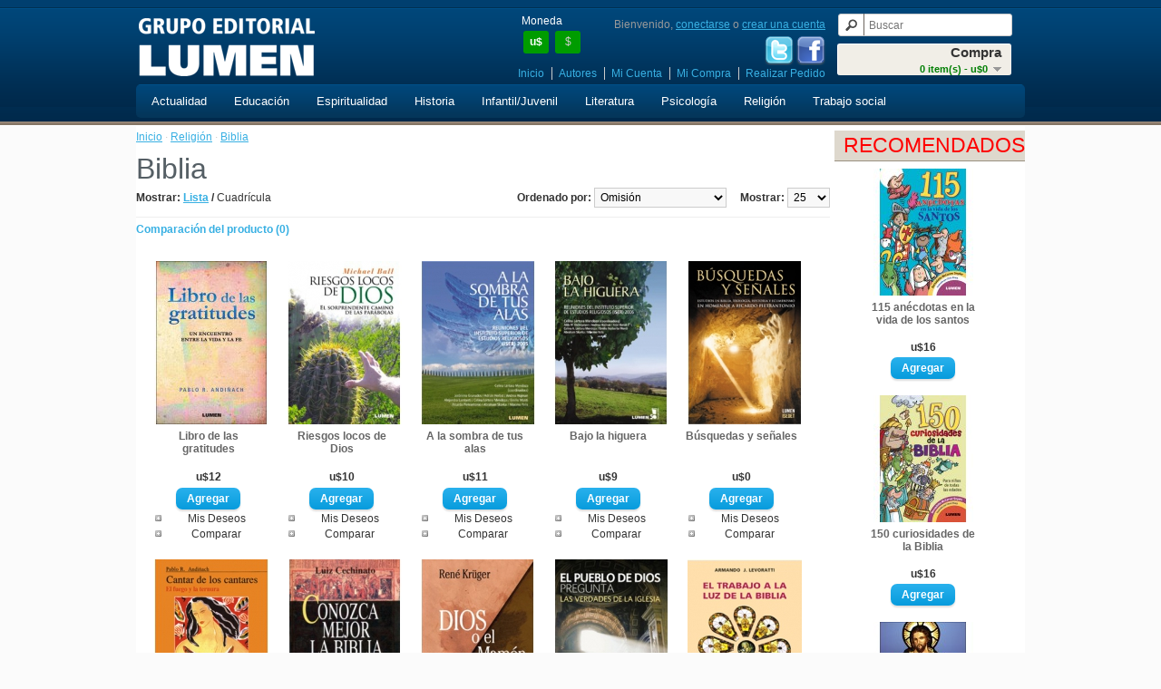

--- FILE ---
content_type: text/html; charset=utf-8
request_url: http://www.edlumen.net/religion/biblia
body_size: 7490
content:
<!DOCTYPE html>
<html dir="ltr" lang="es">
<head>
<meta charset="UTF-8" />
<title>Biblia</title>
<base href="http://www.edlumen.net/" />
<meta name="description" content="Biblia" />
<link href="http://www.edlumen.net/image/data/cart.png" rel="icon" />
<link rel="stylesheet" type="text/css" href="catalog/view/theme/default/stylesheet/stylesheet.css" />
<script type="text/javascript" src="catalog/view/javascript/jquery/jquery-1.7.1.min.js"></script>
<script type="text/javascript" src="catalog/view/javascript/jquery/ui/jquery-ui-1.8.16.custom.min.js"></script>
<link rel="stylesheet" type="text/css" href="catalog/view/javascript/jquery/ui/themes/ui-lightness/jquery-ui-1.8.16.custom.css" />
<script type="text/javascript" src="catalog/view/javascript/common.js"></script>
<script type="text/javascript" src="catalog/view/javascript/jquery/jquery.total-storage.min.js"></script>
<!--[if IE 7]> 
<link rel="stylesheet" type="text/css" href="catalog/view/theme/default/stylesheet/ie7.css" />
<![endif]-->
<!--[if lt IE 7]>
<link rel="stylesheet" type="text/css" href="catalog/view/theme/default/stylesheet/ie6.css" />
<script type="text/javascript" src="catalog/view/javascript/DD_belatedPNG_0.0.8a-min.js"></script>
<script type="text/javascript">
DD_belatedPNG.fix('#logo img');
</script>
<![endif]-->
<script type="text/javascript">

  var _gaq = _gaq || [];
  _gaq.push(['_setAccount', 'UA-40478512-1']);
  _gaq.push(['_setDomainName', 'lumen.com.ar']);
  _gaq.push(['_setAllowLinker', true]);
  _gaq.push(['_trackPageview']);

  (function() {
    var ga = document.createElement('script'); ga.type = 'text/javascript'; ga.async = true;
    ga.src = ('https:' == document.location.protocol ? 'https://ssl' : 'http://www') + '.google-analytics.com/ga.js';
    var s = document.getElementsByTagName('script')[0]; s.parentNode.insertBefore(ga, s);
  })();

</script></head>
<body>
<div id="header-holder">
<div id="header-container">
<div id="header">
    <div id="logo"><a href="http://www.edlumen.net/index.php?route=common/home"><img src="http://www.edlumen.net/image/data/lumen.png" title="Grupo Editorial Lumen" alt="Grupo Editorial Lumen" /></a></div>
      <form action="http://www.edlumen.net/index.php?route=module/currency" method="post" enctype="multipart/form-data">
  <div id="currency">Moneda<br />
                <a title="Dolar"><b>u$</b></a>
                        <a title="Peso" onclick="$('input[name=\'currency_code\']').attr('value', 'ARS'); $(this).parent().parent().submit();">$</a>
                <input type="hidden" name="currency_code" value="" />
    <input type="hidden" name="redirect" value="http://www.edlumen.net/religion/biblia" />
  </div>
</form>
  <div id="cart">
  <div class="heading">
    <h4>Compra</h4>
    <a><span id="cart-total">0 item(s) - u$0</span></a></div>
  <div class="content">
        <div class="empty">¡ Vacío !</div>
      </div>
</div>  <div id="search">
    <div class="button-search"></div>
    <input type="text" name="search" placeholder="Buscar" value="" />
  </div>
  <div id="welcome">
        Bienvenido, <a href="index.php?route=account/login">conectarse</a> o <a href="index.php?route=account/register">crear una cuenta</a>      </div>
  <div id="social">
    <a href="https://twitter.com/editoriallumen" target="_blank"><img src="/image/Twitter.png" title="twitter" alt="Twitter"></a>
    <a href="https://www.facebook.com/edlumen" target="_blank"><img src="/image/Facebook.png" title="facebook" alt="facebook"></a>
  </div>
  <div class="links"><a href="http://www.edlumen.net/index.php?route=common/home">Inicio</a><a href="/index.php?route=product/author">Autores</a><!-- RedNetApps.com <a href="index.php?route=account/wishlist" id="wishlist-total">Mis Deseos (0)</a> --><a href="index.php?route=account/account">Mi Cuenta</a><a href="http://www.edlumen.net/index.php?route=checkout/cart">Mi Compra</a><a href="index.php?route=checkout/checkout">Realizar Pedido</a></div>
</div>
<div id="menu">
  <ul>
        <li><a href="http://www.edlumen.net/actualidad">Actualidad</a>
            <div>
                <ul>
                                        <li><a href="http://www.edlumen.net/actualidad/despertar-conciencia">Despertar Conciencia</a></li>
                                        <li><a href="http://www.edlumen.net/actualidad/familia">Familia</a></li>
                                        <li><a href="http://www.edlumen.net/actualidad/minoridad">Minoridad</a></li>
                                        <li><a href="http://www.edlumen.net/actualidad/mujer">Mujer</a></li>
                                        <li><a href="http://www.edlumen.net/actualidad/salud">Salud</a></li>
                            </ul>
              </div>
          </li>
        <li><a href="http://www.edlumen.net/educacion">Educación</a>
            <div>
                <ul>
                                        <li><a href="http://www.edlumen.net/educacion/juegos">Juegos</a></li>
                                        <li><a href="http://www.edlumen.net/educacion/logica">Lógica</a></li>
                                        <li><a href="http://www.edlumen.net/educacion/musica">Música</a></li>
                                        <li><a href="http://www.edlumen.net/educacion/docentes">Docentes</a></li>
                            </ul>
              </div>
          </li>
        <li><a href="http://www.edlumen.net/espiritualidad">Espiritualidad</a>
            <div>
                <ul>
                                        <li><a href="http://www.edlumen.net/espiritualidad/grun">Grün</a></li>
                                        <li><a href="http://www.edlumen.net/espiritualidad/horizontes">Horizontes</a></li>
                                        <li><a href="http://www.edlumen.net/espiritualidad/larranaga">Larrañaga</a></li>
                                        <li><a href="http://www.edlumen.net/espiritualidad/madre-teresa">Madre Teresa</a></li>
                                        <li><a href="http://www.edlumen.net/espiritualidad/meditaciones">Meditaciones</a></li>
                            </ul>
                <ul>
                                        <li><a href="http://www.edlumen.net/espiritualidad/mello">Mello</a></li>
                                        <li><a href="http://www.edlumen.net/espiritualidad/merton">Merton</a></li>
                                        <li><a href="http://www.edlumen.net/espiritualidad/misticos">Místicos</a></li>
                                        <li><a href="http://www.edlumen.net/espiritualidad/nouwen">Nouwen</a></li>
                                        <li><a href="http://www.edlumen.net/espiritualidad/rolheiser">Rolheiser</a></li>
                            </ul>
              </div>
          </li>
        <li><a href="http://www.edlumen.net/historia">Historia</a>
          </li>
        <li><a href="http://www.edlumen.net/infantil-juvenil">Infantil/Juvenil</a>
            <div>
                <ul>
                                        <li><a href="http://www.edlumen.net/infantil-juvenil/a-colorear">A colorear</a></li>
                                        <li><a href="http://www.edlumen.net/infantil-juvenil/aventuras">Aventuras</a></li>
                                        <li><a href="http://www.edlumen.net/infantil-juvenil/ciencia">Ciencia</a></li>
                                        <li><a href="http://www.edlumen.net/infantil-juvenil/clasicos">Clasicos</a></li>
                                        <li><a href="http://www.edlumen.net/infantil-juvenil/ecologia">Ecología</a></li>
                                        <li><a href="http://www.edlumen.net/infantil-juvenil/garfield">Garfield</a></li>
                                        <li><a href="http://www.edlumen.net/infantil-juvenil/literatura-infantil">Literatura</a></li>
                                        <li><a href="http://www.edlumen.net/infantil-juvenil/numeros">Números</a></li>
                                        <li><a href="http://www.edlumen.net/infantil-juvenil/proyectos">Proyectos</a></li>
                            </ul>
              </div>
          </li>
        <li><a href="http://www.edlumen.net/literatura">Literatura</a>
            <div>
                <ul>
                                        <li><a href="http://www.edlumen.net/literatura/ensayos">Ensayos</a></li>
                                        <li><a href="http://www.edlumen.net/literatura/ficciones">Ficciones</a></li>
                            </ul>
              </div>
          </li>
        <li><a href="http://www.edlumen.net/psicologia">Psicología</a>
            <div>
                <ul>
                                        <li><a href="http://www.edlumen.net/psicologia/grupos">Grupos</a></li>
                                        <li><a href="http://www.edlumen.net/psicologia/integrativa">Integrativa</a></li>
                                        <li><a href="http://www.edlumen.net/psicologia/logoterapia">Logoterapia</a></li>
                                        <li><a href="http://www.edlumen.net/psicologia/milenio">Milenio</a></li>
                                        <li><a href="http://www.edlumen.net/psicologia/practicos">Prácticos</a></li>
                                        <li><a href="http://www.edlumen.net/psicologia/psicoanalisis">Psicoanálisis</a></li>
                            </ul>
              </div>
          </li>
        <li><a href="http://www.edlumen.net/religion">Religión</a>
            <div>
                <ul>
                                        <li><a href="http://www.edlumen.net/religion/biblia">Biblia</a></li>
                                        <li><a href="http://www.edlumen.net/religion/bolsillo">Bolsillo</a></li>
                                        <li><a href="http://www.edlumen.net/religion/carismaticos">Carismáticos</a></li>
                                        <li><a href="http://www.edlumen.net/religion/catecismo">Catecismo</a></li>
                                        <li><a href="http://www.edlumen.net/religion/ichthys">ICHTHYS</a></li>
                                        <li><a href="http://www.edlumen.net/religion/judaismo">Judaísmo</a></li>
                                        <li><a href="http://www.edlumen.net/religion/liturgia">Liturgia</a></li>
                                        <li><a href="http://www.edlumen.net/religion/mariana">Mariana</a></li>
                                        <li><a href="http://www.edlumen.net/religion/oracion">Oración</a></li>
                                        <li><a href="http://www.edlumen.net/religion/para-jovenes">Para jóvenes</a></li>
                            </ul>
              </div>
          </li>
        <li><a href="http://www.edlumen.net/trabajo-social">Trabajo social</a>
            <div>
                <ul>
                                        <li><a href="http://www.edlumen.net/trabajo-social/politica">Política</a></li>
                                        <li><a href="http://www.edlumen.net/trabajo-social/Salud y Sociedad">Salud y Sociedad</a></li>
                                        <li><a href="http://www.edlumen.net/trabajo-social/serv-social">Serv. Social</a></li>
                                        <li><a href="http://www.edlumen.net/trabajo-social/trabajo">Trabajo</a></li>
                            </ul>
              </div>
          </li>
      </ul>
</div>
</div>
<div id="notification"></div>
</div>

<div id="container"> 
<div id="column-right">
    <div class="box">
  <div class="box-heading">Recomendados</div>
  <div class="box-content">
    <div class="box-product">
            <div>
                <div class="image"><a href="http://www.edlumen.net/index.php?route=product/product&amp;product_id=1525"><img src="http://www.edlumen.net/image/cache/data/lbs/978-987-00-1014-2-110x140.jpg" alt="115 anécdotas en la vida de los santos" /></a></div>
                <div class="name"><a href="http://www.edlumen.net/index.php?route=product/product&amp;product_id=1525">115 anécdotas en la vida de los santos</a></div>
                <div class="price">
                    u$16                  </div>
                        <div class="cart"><input type="button" value="Agregar" onclick="addToCart('1525');" class="button" /></div>
      </div>
            <div>
                <div class="image"><a href="http://www.edlumen.net/index.php?route=product/product&amp;product_id=1526"><img src="http://www.edlumen.net/image/cache/data/lbs/978-987-00-1015-9-110x140.jpg" alt="150 curiosidades de la Biblia" /></a></div>
                <div class="name"><a href="http://www.edlumen.net/index.php?route=product/product&amp;product_id=1526">150 curiosidades de la Biblia</a></div>
                <div class="price">
                    u$16                  </div>
                        <div class="cart"><input type="button" value="Agregar" onclick="addToCart('1526');" class="button" /></div>
      </div>
            <div>
                <div class="image"><a href="http://www.edlumen.net/el-rostro-de-la-misericordia"><img src="http://www.edlumen.net/image/cache/data/El-rostro-de-la-Misericordi-110x140.jpg" alt="El rostro de la misericordia" /></a></div>
                <div class="name"><a href="http://www.edlumen.net/el-rostro-de-la-misericordia">El rostro de la misericordia</a></div>
                <div class="price">
                    u$17                  </div>
                        <div class="cart"><input type="button" value="Agregar" onclick="addToCart('2421');" class="button" /></div>
      </div>
            <div>
                <div class="image"><a href="http://www.edlumen.net/index.php?route=product/product&amp;product_id=74"><img src="http://www.edlumen.net/image/cache/data/libros/00000074-110x140.jpg" alt="San Francisco de Asís" /></a></div>
                <div class="name"><a href="http://www.edlumen.net/index.php?route=product/product&amp;product_id=74">San Francisco de Asís</a></div>
                <div class="price">
                    u$17                  </div>
                        <div class="cart"><input type="button" value="Agregar" onclick="addToCart('74');" class="button" /></div>
      </div>
            <div>
                <div class="image"><a href="http://www.edlumen.net/la-filocalia-de-la-oracion-de-jesus"><img src="http://www.edlumen.net/image/cache/data/libros/00000412-110x140.jpg" alt="La Filocalia de la oración de Jesús" /></a></div>
                <div class="name"><a href="http://www.edlumen.net/la-filocalia-de-la-oracion-de-jesus">La Filocalia de la oración de Jesús</a></div>
                <div class="price">
                    u$20                  </div>
                        <div class="cart"><input type="button" value="Agregar" onclick="addToCart('412');" class="button" /></div>
      </div>
          </div>
  </div>
</div>
  </div>
<div id="content">  <div class="breadcrumb">
        <a href="http://www.edlumen.net/index.php?route=common/home">Inicio</a>
         &middot; <a href="http://www.edlumen.net/religion">Religión</a>
         &middot; <a href="http://www.edlumen.net/religion/biblia">Biblia</a>
      </div>
  <h1>Biblia</h1>
        <div class="product-filter">
    <div class="display"><b>Mostrar:</b> Lista <b>/</b> <a onclick="display('grid');">Cuadrícula</a></div>
    <div class="limit"><b>Mostrar:</b>
      <select onchange="location = this.value;">
                        <option value="http://www.edlumen.net/religion/biblia?limit=25" selected="selected">25</option>
                                <option value="http://www.edlumen.net/religion/biblia?limit=50">50</option>
                                <option value="http://www.edlumen.net/religion/biblia?limit=75">75</option>
                                <option value="http://www.edlumen.net/religion/biblia?limit=100">100</option>
                      </select>
    </div>
    <div class="sort"><b>Ordenado por:</b>
      <select onchange="location = this.value;">
                        <option value="http://www.edlumen.net/religion/biblia?sort=p.sort_order&order=ASC" selected="selected">Omisión</option>
                                <option value="http://www.edlumen.net/religion/biblia?sort=pd.name&order=ASC">Nombre A - Z</option>
                                <option value="http://www.edlumen.net/religion/biblia?sort=pd.name&order=DESC">Nombre Z - A</option>
                                <option value="http://www.edlumen.net/religion/biblia?sort=p.price&order=ASC">Precio Menor &gt; Mayor</option>
                                <option value="http://www.edlumen.net/religion/biblia?sort=p.price&order=DESC">Precio Mayor &lt; Menor</option>
                                <option value="http://www.edlumen.net/religion/biblia?sort=p.model&order=ASC">ISBN Menor &gt; Mayor</option>
                                <option value="http://www.edlumen.net/religion/biblia?sort=p.model&order=DESC">ISBN Mayor &lt; Menor</option>
                      </select>
    </div>
  </div>
  <div class="product-compare"><a href="http://www.edlumen.net/index.php?route=product/compare" id="compare-total">Comparación del producto (0)</a></div>
  <div class="product-list">
        <div>
            <div class="image"><a href="http://www.edlumen.net/religion/biblia/libro-de-las-gratitudes"><img src="http://www.edlumen.net/image/cache/data/lbs2015/Libro-de-las-grat500-126x180.jpg" title="Libro de las gratitudes" alt="Libro de las gratitudes" /></a></div>
            <div class="name"><a href="http://www.edlumen.net/religion/biblia/libro-de-las-gratitudes">Libro de las gratitudes</a></div>
      <div class="description">Esta obra se compone de textos breves que evocan experiencias, testimonios, hechos que nos sorprende..</div>
            <div class="price">
                u$12                      </div>
                  <div class="cart">
        <input type="button" value="Agregar" onclick="addToCart('2282');" class="button" />
      </div>
      <div class="wishlist"><a onclick="addToWishList('2282');">Mis Deseos</a></div>
      <div class="compare"><a onclick="addToCompare('2282');">Comparar</a></div>
    </div>
        <div>
            <div class="image"><a href="http://www.edlumen.net/religion/biblia?product_id=1956"><img src="http://www.edlumen.net/image/cache/data/libros/00001956-126x180.jpg" title="Riesgos locos de Dios" alt="Riesgos locos de Dios" /></a></div>
            <div class="name"><a href="http://www.edlumen.net/religion/biblia?product_id=1956">Riesgos locos de Dios</a></div>
      <div class="description">Riesgos locos de Dios resulta de gran ayuda para rezar durante la Cuaresma, y para aproximarnos al s..</div>
            <div class="price">
                u$10                      </div>
                  <div class="cart">
        <input type="button" value="Agregar" onclick="addToCart('1956');" class="button" />
      </div>
      <div class="wishlist"><a onclick="addToWishList('1956');">Mis Deseos</a></div>
      <div class="compare"><a onclick="addToCompare('1956');">Comparar</a></div>
    </div>
        <div>
            <div class="image"><a href="http://www.edlumen.net/religion/biblia?product_id=1802"><img src="http://www.edlumen.net/image/cache/data/libros/00001802-126x180.jpg" title="A la sombra de tus alas" alt="A la sombra de tus alas" /></a></div>
            <div class="name"><a href="http://www.edlumen.net/religion/biblia?product_id=1802">A la sombra de tus alas</a></div>
      <div class="description">El Instituto Superior de Estudios Religiosos (ISER), fundado en 1968, durante más de 25 años reunió,..</div>
            <div class="price">
                u$11                      </div>
                  <div class="cart">
        <input type="button" value="Agregar" onclick="addToCart('1802');" class="button" />
      </div>
      <div class="wishlist"><a onclick="addToWishList('1802');">Mis Deseos</a></div>
      <div class="compare"><a onclick="addToCompare('1802');">Comparar</a></div>
    </div>
        <div>
            <div class="image"><a href="http://www.edlumen.net/religion/biblia?product_id=1969"><img src="http://www.edlumen.net/image/cache/data/libros/00001969-126x180.jpg" title="Bajo la higuera" alt="Bajo la higuera" /></a></div>
            <div class="name"><a href="http://www.edlumen.net/religion/biblia?product_id=1969">Bajo la higuera</a></div>
      <div class="description">Tenemos el placer de poner en manos del lector la segunda entrega de las reuniones del Instituto Sup..</div>
            <div class="price">
                u$9                      </div>
                  <div class="cart">
        <input type="button" value="Agregar" onclick="addToCart('1969');" class="button" />
      </div>
      <div class="wishlist"><a onclick="addToWishList('1969');">Mis Deseos</a></div>
      <div class="compare"><a onclick="addToCompare('1969');">Comparar</a></div>
    </div>
        <div>
            <div class="image"><a href="http://www.edlumen.net/religion/biblia?product_id=1573"><img src="http://www.edlumen.net/image/cache/data/libros/00001573-126x180.jpg" title="Búsquedas y señales" alt="Búsquedas y señales" /></a></div>
            <div class="name"><a href="http://www.edlumen.net/religion/biblia?product_id=1573">Búsquedas y señales</a></div>
      <div class="description">
	Ricardo Pietrantonio, profesor emérito del Departamento de Biblia del Instituto Universitario ISE..</div>
            <div class="price">
                u$0                      </div>
                  <div class="cart">
        <input type="button" value="Agregar" onclick="addToCart('1573');" class="button" />
      </div>
      <div class="wishlist"><a onclick="addToWishList('1573');">Mis Deseos</a></div>
      <div class="compare"><a onclick="addToCompare('1573');">Comparar</a></div>
    </div>
        <div>
            <div class="image"><a href="http://www.edlumen.net/religion/biblia?product_id=1067"><img src="http://www.edlumen.net/image/cache/data/libros/00001067-126x180.jpg" title="Cantar de los cantares" alt="Cantar de los cantares" /></a></div>
            <div class="name"><a href="http://www.edlumen.net/religion/biblia?product_id=1067">Cantar de los cantares</a></div>
      <div class="description">El Cantar de los Cantares es una obra compuesta de poemas de amor llenos de sensibilidad y erotismo,..</div>
            <div class="price">
                u$10                      </div>
                  <div class="cart">
        <input type="button" value="Agregar" onclick="addToCart('1067');" class="button" />
      </div>
      <div class="wishlist"><a onclick="addToWishList('1067');">Mis Deseos</a></div>
      <div class="compare"><a onclick="addToCompare('1067');">Comparar</a></div>
    </div>
        <div>
            <div class="image"><a href="http://www.edlumen.net/religion/biblia?product_id=1073"><img src="http://www.edlumen.net/image/cache/data/libros/00001073-126x180.jpg" title="Conozca mejor la Biblia" alt="Conozca mejor la Biblia" /></a></div>
            <div class="name"><a href="http://www.edlumen.net/religion/biblia?product_id=1073">Conozca mejor la Biblia</a></div>
      <div class="description">La Biblia ya fue traducida a todas las lenguas. Dicen que actualmente está impresa en 1.685 idiomas...</div>
            <div class="price">
                u$9                      </div>
                  <div class="cart">
        <input type="button" value="Agregar" onclick="addToCart('1073');" class="button" />
      </div>
      <div class="wishlist"><a onclick="addToWishList('1073');">Mis Deseos</a></div>
      <div class="compare"><a onclick="addToCompare('1073');">Comparar</a></div>
    </div>
        <div>
            <div class="image"><a href="http://www.edlumen.net/religion/biblia/dios-o-el-mamon"><img src="http://www.edlumen.net/image/cache/data/libros/00002005-126x180.jpg" title="Dios o el Mamón" alt="Dios o el Mamón" /></a></div>
            <div class="name"><a href="http://www.edlumen.net/religion/biblia/dios-o-el-mamon">Dios o el Mamón</a></div>
      <div class="description">La comunidad salvífica es el espacio del mundo amado por Dios que ha de estructurarse según la volun..</div>
            <div class="price">
                u$32                      </div>
                  <div class="cart">
        <input type="button" value="Agregar" onclick="addToCart('2005');" class="button" />
      </div>
      <div class="wishlist"><a onclick="addToWishList('2005');">Mis Deseos</a></div>
      <div class="compare"><a onclick="addToCompare('2005');">Comparar</a></div>
    </div>
        <div>
            <div class="image"><a href="http://www.edlumen.net/religion/biblia?product_id=1817"><img src="http://www.edlumen.net/image/cache/data/libros/00001817-126x180.jpg" title="El pueblo de Dios pregunta" alt="El pueblo de Dios pregunta" /></a></div>
            <div class="name"><a href="http://www.edlumen.net/religion/biblia?product_id=1817">El pueblo de Dios pregunta</a></div>
      <div class="description">- ¿Cuál es el sentido de la señal de la cruz? - ¿Por qué cambia de fecha la Pascua? - ¿Cuál es la pi..</div>
            <div class="price">
                u$11                      </div>
                  <div class="cart">
        <input type="button" value="Agregar" onclick="addToCart('1817');" class="button" />
      </div>
      <div class="wishlist"><a onclick="addToWishList('1817');">Mis Deseos</a></div>
      <div class="compare"><a onclick="addToCompare('1817');">Comparar</a></div>
    </div>
        <div>
            <div class="image"><a href="http://www.edlumen.net/religion/biblia?product_id=1074"><img src="http://www.edlumen.net/image/cache/data/libros/00001074-126x180.jpg" title="El trabajo a la luz de la Biblia" alt="El trabajo a la luz de la Biblia" /></a></div>
            <div class="name"><a href="http://www.edlumen.net/religion/biblia?product_id=1074">El trabajo a la luz de la Biblia</a></div>
      <div class="description">Hoy en día, el mundo del trabajo presenta innumerables desafíos. El más grave de todos es, sin duda,..</div>
            <div class="price">
                u$9                      </div>
                  <div class="cart">
        <input type="button" value="Agregar" onclick="addToCart('1074');" class="button" />
      </div>
      <div class="wishlist"><a onclick="addToWishList('1074');">Mis Deseos</a></div>
      <div class="compare"><a onclick="addToCompare('1074');">Comparar</a></div>
    </div>
        <div>
            <div class="image"><a href="http://www.edlumen.net/religion/biblia?product_id=1576"><img src="http://www.edlumen.net/image/cache/data/libros/00001576-126x180.jpg" title="En la senda de Sofía" alt="En la senda de Sofía" /></a></div>
            <div class="name"><a href="http://www.edlumen.net/religion/biblia?product_id=1576">En la senda de Sofía</a></div>
      <div class="description">La interpretación feminista crítica de la religión, de la teología y de la Biblia es uno de los "lug..</div>
            <div class="price">
                u$9                      </div>
                  <div class="cart">
        <input type="button" value="Agregar" onclick="addToCart('1576');" class="button" />
      </div>
      <div class="wishlist"><a onclick="addToWishList('1576');">Mis Deseos</a></div>
      <div class="compare"><a onclick="addToCompare('1576');">Comparar</a></div>
    </div>
        <div>
            <div class="image"><a href="http://www.edlumen.net/religion/biblia?product_id=1076"><img src="http://www.edlumen.net/image/cache/data/libros/00001076-126x180.jpg" title="En los caminos de Dios" alt="En los caminos de Dios" /></a></div>
            <div class="name"><a href="http://www.edlumen.net/religion/biblia?product_id=1076">En los caminos de Dios</a></div>
      <div class="description">Para el pecado de Tomás había un remedio: inclinar la cabeza, reconocer el error y pedir perdón dici..</div>
            <div class="price">
                u$7                      </div>
                  <div class="cart">
        <input type="button" value="Agregar" onclick="addToCart('1076');" class="button" />
      </div>
      <div class="wishlist"><a onclick="addToWishList('1076');">Mis Deseos</a></div>
      <div class="compare"><a onclick="addToCompare('1076');">Comparar</a></div>
    </div>
        <div>
            <div class="image"><a href="http://www.edlumen.net/religion/biblia?product_id=1068"><img src="http://www.edlumen.net/image/cache/data/libros/00001068-126x180.jpg" title="Exilio y sobrevivencia" alt="Exilio y sobrevivencia" /></a></div>
            <div class="name"><a href="http://www.edlumen.net/religion/biblia?product_id=1068">Exilio y sobrevivencia</a></div>
      <div class="description">Este volumen es un comentario detallado y apasionante de los capítulos 4-11 del libro del Génesis. P..</div>
            <div class="price">
                u$30                      </div>
                  <div class="cart">
        <input type="button" value="Agregar" onclick="addToCart('1068');" class="button" />
      </div>
      <div class="wishlist"><a onclick="addToWishList('1068');">Mis Deseos</a></div>
      <div class="compare"><a onclick="addToCompare('1068');">Comparar</a></div>
    </div>
        <div>
            <div class="image"><a href="http://www.edlumen.net/religion/biblia/existen-las-apariciones-de-la-virgen"><img src="http://www.edlumen.net/image/cache/data/libros/00001077-126x180.jpg" title="Existen las apariciones de la Virgen?" alt="Existen las apariciones de la Virgen?" /></a></div>
            <div class="name"><a href="http://www.edlumen.net/religion/biblia/existen-las-apariciones-de-la-virgen">Existen las apariciones de la Virgen?</a></div>
      <div class="description">Cada tanto los periódicos y las revistas nos sorprenden con las noticias de las apariciones de la Vi..</div>
            <div class="price">
                u$0                      </div>
                  <div class="cart">
        <input type="button" value="Agregar" onclick="addToCart('1077');" class="button" />
      </div>
      <div class="wishlist"><a onclick="addToWishList('1077');">Mis Deseos</a></div>
      <div class="compare"><a onclick="addToCompare('1077');">Comparar</a></div>
    </div>
        <div>
            <div class="image"><a href="http://www.edlumen.net/religion/biblia?product_id=1078"><img src="http://www.edlumen.net/image/cache/data/libros/00001078-126x180.jpg" title="Hermenéutica bíblica" alt="Hermenéutica bíblica" /></a></div>
            <div class="name"><a href="http://www.edlumen.net/religion/biblia?product_id=1078">Hermenéutica bíblica</a></div>
      <div class="description">La hermenéutica no es un nuevo método para leer los textos, sino un fenómeno intrínseco a todo proce..</div>
            <div class="price">
                u$11                      </div>
                  <div class="cart">
        <input type="button" value="Agregar" onclick="addToCart('1078');" class="button" />
      </div>
      <div class="wishlist"><a onclick="addToWishList('1078');">Mis Deseos</a></div>
      <div class="compare"><a onclick="addToCompare('1078');">Comparar</a></div>
    </div>
        <div>
            <div class="image"><a href="http://www.edlumen.net/religion/biblia?product_id=1079"><img src="http://www.edlumen.net/image/cache/data/libros/00001079-126x180.jpg" title="Hermenéutica y teología" alt="Hermenéutica y teología" /></a></div>
            <div class="name"><a href="http://www.edlumen.net/religion/biblia?product_id=1079">Hermenéutica y teología</a></div>
      <div class="description">Los ensayos que integran este libro intentan demostrar que a la hermenéutica le toca cumplir una dob..</div>
            <div class="price">
                u$11                      </div>
                  <div class="cart">
        <input type="button" value="Agregar" onclick="addToCart('1079');" class="button" />
      </div>
      <div class="wishlist"><a onclick="addToWishList('1079');">Mis Deseos</a></div>
      <div class="compare"><a onclick="addToCompare('1079');">Comparar</a></div>
    </div>
        <div>
            <div class="image"><a href="http://www.edlumen.net/religion/biblia?product_id=1070"><img src="http://www.edlumen.net/image/cache/data/libros/00001070-126x180.jpg" title="Isaías (40-55): La liberación es posible" alt="Isaías (40-55): La liberación es posible" /></a></div>
            <div class="name"><a href="http://www.edlumen.net/religion/biblia?product_id=1070">Isaías (40-55): La liberación es posible</a></div>
      <div class="description">Este estudio del Segundo Isaías (Isaías 40-55) forma parte del primer gran comentario latinoamerican..</div>
            <div class="price">
                u$25                      </div>
                  <div class="cart">
        <input type="button" value="Agregar" onclick="addToCart('1070');" class="button" />
      </div>
      <div class="wishlist"><a onclick="addToWishList('1070');">Mis Deseos</a></div>
      <div class="compare"><a onclick="addToCompare('1070');">Comparar</a></div>
    </div>
        <div>
            <div class="image"><a href="http://www.edlumen.net/religion/biblia?product_id=1069"><img src="http://www.edlumen.net/image/cache/data/libros/00001069-126x180.jpg" title="Isaías (56-66): Imaginar el futuro" alt="Isaías (56-66): Imaginar el futuro" /></a></div>
            <div class="name"><a href="http://www.edlumen.net/religion/biblia?product_id=1069">Isaías (56-66): Imaginar el futuro</a></div>
      <div class="description">No es fácil encontrar una clave de lectura del Tercer Isaías, un libro que suele ser usado por fragm..</div>
            <div class="price">
                u$28                      </div>
                  <div class="cart">
        <input type="button" value="Agregar" onclick="addToCart('1069');" class="button" />
      </div>
      <div class="wishlist"><a onclick="addToWishList('1069');">Mis Deseos</a></div>
      <div class="compare"><a onclick="addToCompare('1069');">Comparar</a></div>
    </div>
        <div>
            <div class="image"><a href="http://www.edlumen.net/religion/biblia?product_id=1840"><img src="http://www.edlumen.net/image/cache/data/libros/00001840-126x180.jpg" title="Jesús el nazareno y los primeros cristianos" alt="Jesús el nazareno y los primeros cristianos" /></a></div>
            <div class="name"><a href="http://www.edlumen.net/religion/biblia?product_id=1840">Jesús el nazareno y los primeros cristianos</a></div>
      <div class="description">Jesús el nazareno aborda el avance de los estudios sobre la figura de Jesús y los primeros cristiano..</div>
            <div class="price">
                u$17                      </div>
                  <div class="cart">
        <input type="button" value="Agregar" onclick="addToCart('1840');" class="button" />
      </div>
      <div class="wishlist"><a onclick="addToWishList('1840');">Mis Deseos</a></div>
      <div class="compare"><a onclick="addToCompare('1840');">Comparar</a></div>
    </div>
        <div>
            <div class="image"><a href="http://www.edlumen.net/religion/biblia?product_id=1081"><img src="http://www.edlumen.net/image/cache/data/libros/00001081-126x180.jpg" title="La hora de Dios" alt="La hora de Dios" /></a></div>
            <div class="name"><a href="http://www.edlumen.net/religion/biblia?product_id=1081">La hora de Dios</a></div>
      <div class="description">Nada alegra tanto al alma como dar el SÍ confiado y definitivo al llamado de la fe y proyectar una m..</div>
            <div class="price">
                u$8                      </div>
                  <div class="cart">
        <input type="button" value="Agregar" onclick="addToCart('1081');" class="button" />
      </div>
      <div class="wishlist"><a onclick="addToWishList('1081');">Mis Deseos</a></div>
      <div class="compare"><a onclick="addToCompare('1081');">Comparar</a></div>
    </div>
        <div>
            <div class="image"><a href="http://www.edlumen.net/religion/biblia?product_id=1082"><img src="http://www.edlumen.net/image/cache/data/libros/00001082-126x180.jpg" title="Las bienaventuranzas" alt="Las bienaventuranzas" /></a></div>
            <div class="name"><a href="http://www.edlumen.net/religion/biblia?product_id=1082">Las bienaventuranzas</a></div>
      <div class="description">Las bienaventuranzas proclamadas por Jesús han sido leídas en distintos contextos. San Mateo enseña ..</div>
            <div class="price">
                u$9                      </div>
                  <div class="cart">
        <input type="button" value="Agregar" onclick="addToCart('1082');" class="button" />
      </div>
      <div class="wishlist"><a onclick="addToWishList('1082');">Mis Deseos</a></div>
      <div class="compare"><a onclick="addToCompare('1082');">Comparar</a></div>
    </div>
        <div>
            <div class="image"><a href="http://www.edlumen.net/religion/biblia?product_id=1083"><img src="http://www.edlumen.net/image/cache/data/libros/00001083-126x180.jpg" title="Lo que la Biblia no cuenta" alt="Lo que la Biblia no cuenta" /></a></div>
            <div class="name"><a href="http://www.edlumen.net/religion/biblia?product_id=1083">Lo que la Biblia no cuenta</a></div>
      <div class="description">Desde hace años, los estudios arqueológicos en Palestina y Medio Oriente vienen aportando datos impo..</div>
            <div class="price">
                u$7                      </div>
                  <div class="cart">
        <input type="button" value="Agregar" onclick="addToCart('1083');" class="button" />
      </div>
      <div class="wishlist"><a onclick="addToWishList('1083');">Mis Deseos</a></div>
      <div class="compare"><a onclick="addToCompare('1083');">Comparar</a></div>
    </div>
        <div>
            <div class="image"><a href="http://www.edlumen.net/religion/biblia?product_id=1071"><img src="http://www.edlumen.net/image/cache/data/libros/00001071-126x180.jpg" title="Los caminos inexhauribles de la Palabra" alt="Los caminos inexhauribles de la Palabra" /></a></div>
            <div class="name"><a href="http://www.edlumen.net/religion/biblia?product_id=1071">Los caminos inexhauribles de la Palabra</a></div>
      <div class="description">Contribuciones de colegas y discípulos de José Severino Croatto, como homenaje a sus 70 años y, sobr..</div>
            <div class="price">
                u$37                      </div>
                  <div class="cart">
        <input type="button" value="Agregar" onclick="addToCart('1071');" class="button" />
      </div>
      <div class="wishlist"><a onclick="addToWishList('1071');">Mis Deseos</a></div>
      <div class="compare"><a onclick="addToCompare('1071');">Comparar</a></div>
    </div>
        <div>
            <div class="image"><a href="http://www.edlumen.net/religion/biblia?product_id=1084"><img src="http://www.edlumen.net/image/cache/data/libros/00001084-126x180.jpg" title="Paso a paso por la vida" alt="Paso a paso por la vida" /></a></div>
            <div class="name"><a href="http://www.edlumen.net/religion/biblia?product_id=1084">Paso a paso por la vida</a></div>
      <div class="description">El Salterio es una cantera inagotable de donde podemos sacar tesoros para nuestra alma y para nuestr..</div>
            <div class="price">
                u$10                      </div>
                  <div class="cart">
        <input type="button" value="Agregar" onclick="addToCart('1084');" class="button" />
      </div>
      <div class="wishlist"><a onclick="addToWishList('1084');">Mis Deseos</a></div>
      <div class="compare"><a onclick="addToCompare('1084');">Comparar</a></div>
    </div>
        <div>
            <div class="image"><a href="http://www.edlumen.net/religion/biblia/pobres-y-ricos-en-la-epistola-de-santiago"><img src="http://www.edlumen.net/image/cache/data/libros/00001732-126x180.jpg" title="Pobres y ricos en la epístola de Santiago" alt="Pobres y ricos en la epístola de Santiago" /></a></div>
            <div class="name"><a href="http://www.edlumen.net/religion/biblia/pobres-y-ricos-en-la-epistola-de-santiago">Pobres y ricos en la epístola de Santiago</a></div>
      <div class="description">Este estudio es la versión española de una disertación doctoral que fue presentada en enero de 2003 ..</div>
            <div class="price">
                u$21                      </div>
                  <div class="cart">
        <input type="button" value="Agregar" onclick="addToCart('1732');" class="button" />
      </div>
      <div class="wishlist"><a onclick="addToWishList('1732');">Mis Deseos</a></div>
      <div class="compare"><a onclick="addToCompare('1732');">Comparar</a></div>
    </div>
      </div>
  <div class="pagination"><div class="links"> <b>1</b>  <a href="http://www.edlumen.net/religion/biblia?page=2">2</a>  <a href="http://www.edlumen.net/religion/biblia?page=2">&gt;</a> <a href="http://www.edlumen.net/religion/biblia?page=2">&gt;|</a> </div><div class="results">Mostrando 1 a 25 de 31 (2 Páginas)</div></div>
      </div>
<script type="text/javascript"><!--
function display(view) {
	if (view == 'list') {
		$('.product-grid').attr('class', 'product-list');
		
		$('.product-list > div').each(function(index, element) {
			html  = '<div class="right">';
			html += '  <div class="cart">' + $(element).find('.cart').html() + '</div>';
            html += '  <div class="wishlist">' + $(element).find('.wishlist').html() + '</div>';
			html += '  <div class="compare">' + $(element).find('.compare').html() + '</div>';
            html += '</div>';			
			
			html += '<div class="left">';
			
			var image = $(element).find('.image').html();
			
			if (image != null) { 
				html += '<div class="image">' + image + '</div>';
			}
			
			var price = $(element).find('.price').html();
			
			if (price != null) {
				html += '<div class="price">' + price  + '</div>';
			}
			
			html += '  <div class="name">' + $(element).find('.name').html() + '</div>';
			html += '  <div class="description">' + $(element).find('.description').html() + '</div>';
			
			var rating = $(element).find('.rating').html();
			
			if (rating != null) {
				html += '<div class="rating">' + rating + '</div>';
			}
				
			html += '</div>';
						
			$(element).html(html);
		});		
		
		$('.display').html('<b>Mostrar:</b> Lista <b>/</b> <a onclick="display(\'grid\');">Cuadrícula</a>');
		
		$.totalStorage('display', 'list'); 
	} else {
		$('.product-list').attr('class', 'product-grid');
		
		$('.product-grid > div').each(function(index, element) {
			html = '';
			
			var image = $(element).find('.image').html();
			
			if (image != null) {
				html += '<div class="image">' + image + '</div>';
			}
			
			html += '<div class="name">' + $(element).find('.name').html() + '</div>';
            html += '<div class="description">' + $(element).find('.description').html() + '</div>';
			
			var price = $(element).find('.price').html();
			
			if (price != null) {
				html += '<div class="price">' + price  + '</div>';
			}
			
			var rating = $(element).find('.rating').html();
			
			if (rating != null) {
				html += '<div class="rating">' + rating + '</div>';
			}
						
			html += '<div class="cart">' + $(element).find('.cart').html() + '</div>';
            html += '<div class="wishlist">' + $(element).find('.wishlist').html() + '</div>';
			html += '<div class="compare">' + $(element).find('.compare').html() + '</div>';
		
			$(element).html(html);
		});	
					
		$('.display').html('<b>Mostrar:</b> <a onclick="display(\'list\');">Lista</a> <b>/</b> Cuadrícula');
		
		$.totalStorage('display', 'grid');
	}
}

view = $.totalStorage('display');

if (view) {
	display(view);
} else {
	display('list');
}
//--></script> 
</div>
<div id="footer-holder">
	<div id="footer-container">
		<div id="footer">
		           <div class="column">
         <ul>
						<li><a href="http://www.edlumen.net/quienes_somos">Quienes Somos</a></li>
						<li><a href="http://www.edlumen.net/plazos_costos_envio">Plazos y Costos de Envío</a></li>
						<li><a href="http://www.edlumen.net/faqs">Preguntas Frecuentes</a></li>
						<li><a href="http://www.edlumen.net/terminos_condiciones">Términos y Condiciones</a></li>
						<li><a href="http://www.edlumen.net/politicas_de_privacidad">Políticas de Privacidad</a></li>
			         </ul>
         </div>
         <div class="column">   
		           <ul> 
			<li><a href="http://www.edlumen.net/index.php?route=information/contact">Contáctenos</a></li>
			<li><a href="http://www.edlumen.net/index.php?route=information/sitemap">Mapa</a></li>
           <li><a href="index.php?route=account/newsletter">Novedades</a></li>
		<!--
		    <a href="http://www.edlumen.net/index.php?route=product/manufacturer">Sello:</a>
  		    <a href="http://www.edlumen.net/index.php?route=product/special">Ofertas</a>
			<a href="index.php?route=account/voucher">Certificado de Regalo</a> 
			<a href="index.php?route=account/account">Mi Cuenta</a>
			<a href="index.php?route=account/order">Historial de Pedidos</a>
			<a href="index.php?route=account/wishlist">Mis Deseos</a>
			<a href="index.php?route=account/return/insert">Devoluciones</a>
			<a href="index.php?route=affiliate/account">Afiliados</a>
		-->
         </ul>
         </div>
         <div class="column">
            <div style="text-align:right">
            <div style="float:right;" ><a href="http://qr.afip.gob.ar/?qr=qUDp9Z5-Vf0HGNsG9zvnNw,," target="_F960AFIPInfo"><img src="catalog/view/theme/default/image/dataweb.jpg"></a></div>
            </div>
         </div>
		</div>
	</div>
</div>
<div id="footer-container">
	<div id="powered">
        Grupo Editorial Lumen &copy; 2026 <br /><small>Realizado por <a href="http://www.rednet.com.ar">Red Net</a></small>    </div>
</div>
<script type="text/javascript">$(document).ready(function() { if(typeof display == 'function') { display('grid'); } });</script>
</body></html>